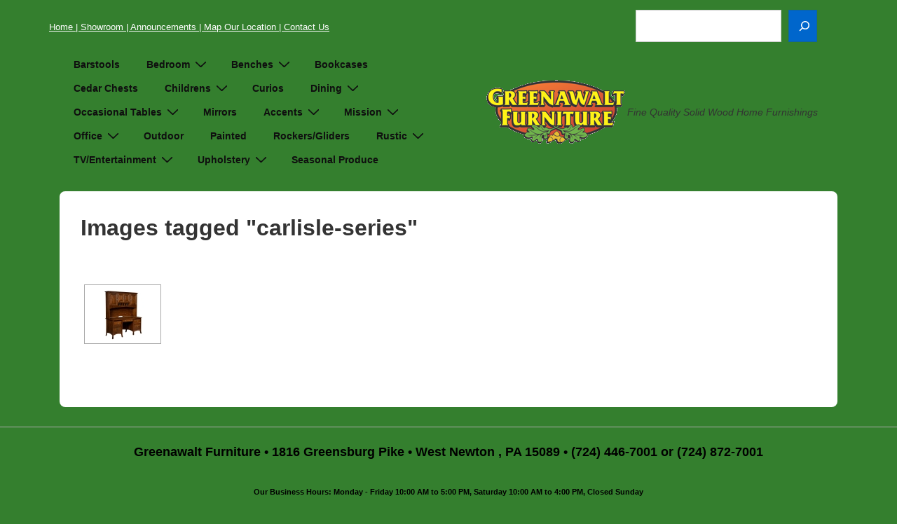

--- FILE ---
content_type: text/css
request_url: http://greenawaltfurniture.com/wp-content/plugins/responsive-elementor-addons/assets/lib/particles/particles.min.css?ver=1.9.3
body_size: 76
content:
.rea-particle-wrapper{width:100%;height:100%;position:absolute;left:0;top:0}